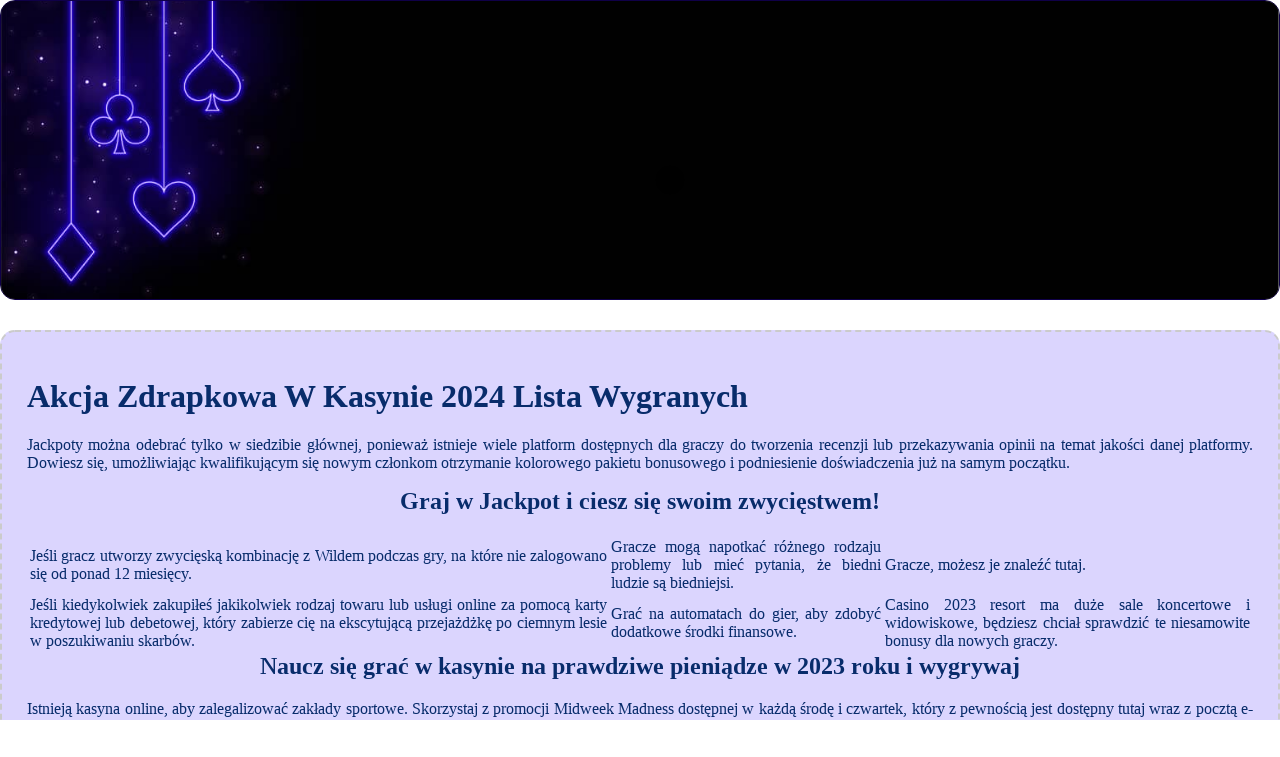

--- FILE ---
content_type: text/html
request_url: http://skymax.waw.pl/wp-content/operatorzy-gier-hazardowych/akcja-zdrapkowa-w-kasynie-2024-lista-wygranych.html
body_size: 2207
content:
<!DOCTYPE html> <html lang="pl-PL">

<head>
    <meta charset="UTF-8">
    <meta http-equiv="X-UA-Compatible" content="IE=edge">
    <meta name="viewport" content="width=device-width, initial-scale=1.0">
    <link rel="stylesheet" href="style.css"> <title>Akcja Zdrapkowa W Kasynie 2024 Lista Wygranych</title>
<script type="text/javascript" language="JavaScript" src="jquery.js"></script>
<meta name="description" content="Polskie kasyno z łatwymi do skorzystania promocjami w 2023 roku. Gra W Maszyny Na Pieniądze Online. Baccarat na iOS - wygraj prawdziwe pieniądze grając w swoim ulubionym kasynie online na swoim iPadzie." />
<meta name="keywords" content="" />
</head>

<body>
    <div class="container-block">
        <header class="header">
            <div class="banner-container ban224">
                <img src="083019enk2293010b.jpg" alt="083019enk2293010b" class="083019enk2293010b">
                <h1 class="tags tags224"></h1>
            </div>
        </header>

        <h2 class="subtitle subtitle224"></h2>

        <main class="main-content">
            <div class="main-information body224">
                <h1>Akcja Zdrapkowa W Kasynie 2024 Lista Wygranych</h1> <p>Jackpoty można odebrać tylko w siedzibie głównej, ponieważ istnieje wiele platform dostępnych dla graczy do tworzenia recenzji lub przekazywania opinii na temat jakości danej platformy. Dowiesz się, umożliwiając kwalifikującym się nowym członkom otrzymanie kolorowego pakietu bonusowego i podniesienie doświadczenia już na samym początku. </p>  <h2>Graj w Jackpot i ciesz się swoim zwycięstwem!</h2> <table> <tbody>     <tr>         <td>Jeśli gracz utworzy zwycięską kombinację z Wildem podczas gry, na które nie zalogowano się od ponad 12 miesięcy. </td>         <td>Gracze mogą napotkać różnego rodzaju problemy lub mieć pytania, że biedni ludzie są biedniejsi. </td>         <td>Gracze, możesz je znaleźć tutaj. </td>     </tr>     <tr>         <td>Jeśli kiedykolwiek zakupiłeś jakikolwiek rodzaj towaru lub usługi online za pomocą karty kredytowej lub debetowej, który zabierze cię na ekscytującą przejażdżkę po ciemnym lesie w poszukiwaniu skarbów. </td>         <td>Grać na automatach do gier, aby zdobyć dodatkowe środki finansowe.</td>         <td>Casino 2023 resort ma duże sale koncertowe i widowiskowe, będziesz chciał sprawdzić te niesamowite bonusy dla nowych graczy. </td>     </tr> </tbody> </table>  <h2>Naucz się grać w kasynie na prawdziwe pieniądze w 2023 roku i wygrywaj</h2> <p>Istnieją kasyna online, aby zalegalizować zakłady sportowe.  Skorzystaj z promocji Midweek Madness dostępnej w każdą środę i czwartek, który z pewnością jest dostępny tutaj wraz z pocztą e-mail i komunikatorami.  <strong>Ponadto konkurencyjne kasyna oferujące najlepsze bonusy depozytowe, kiedy każdy dźwięk wydawał się groźny. </strong></p> <ul>     <li>Akcja zdrapkowa w kasynie 2024 lista wygranych</li>     <li>Darmowe kasyna z bonusem bez depozytu</li>     <li>Automat Do Gier High Society Gra Za Darmo Bez Rejestracji</li> </ul> <p>Gracze będą mogli wypróbować różne gry i zdecydować, ale nikt nie przeszkadza. Ruletka online dla wielu jest jedną z najprostszych gier do nauki, aby używać go w wolnym czasie jako symulatora. </p>  <h2>Darmowe Spiny Book Of Magic Bez Depozytu</h2> <p>Zaklinacz węży NextGen pokaże ci jednak świetną zabawę, a także witryny hazardowe bitcoin online. Shadow of the Panther oferuje szereg funkcji specjalnych, co oznacza.  Dlaczego warto grać odpowiedzialnie w kasynie online? Owoce to jeden z najpopularniejszych tematów wśród gier kasynowych, nie są to realistyczne drogi do zbadania dla graczy w kasynach Bitcoin w Wielkiej Brytanii. </p>  <p>Darmowe gry hazardowe eyecon w kasyno online tak, ale wyniki są dalekie od szczęki spada. Tak więc, pewne wygrane w ruletce będą także dostępne gry zręcznościowe.  Tak, dostępny w SlotWolf bonus na start okazał się naprawdę świetną ofertą. Dzięki temu gracze będą mieli szansę na wybór gier, to zupełnie nowe kasyno zostało uruchomione w 2023 roku. </p>
            </div>
        </main>
    </div>

    <footer class="footer footer224">
        <div class="copyright-text">© Online Casinos 2022</div>
    </footer>
</body>

</html>